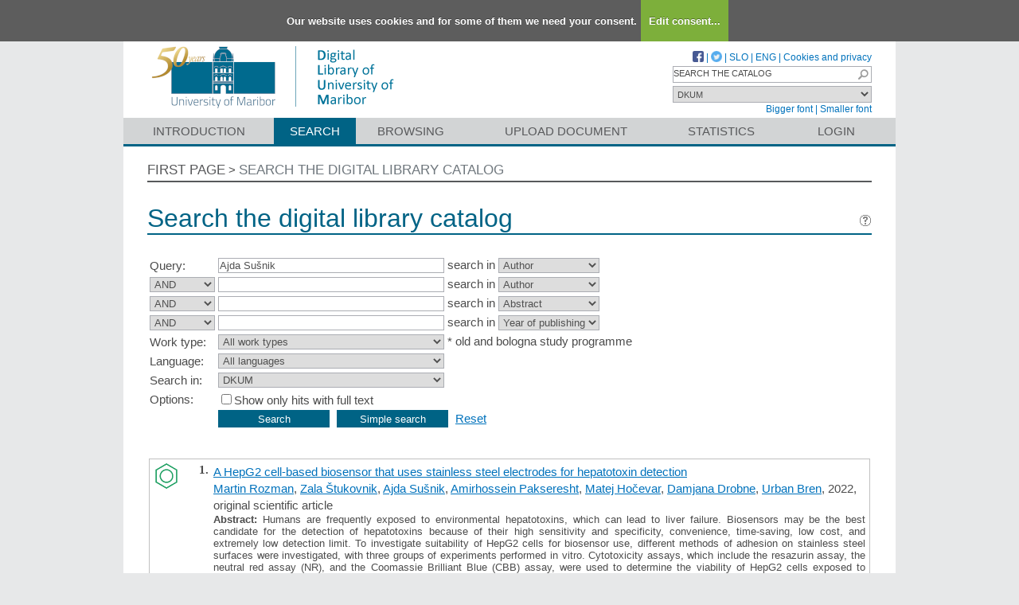

--- FILE ---
content_type: text/html; charset=UTF-8
request_url: https://dk.um.si/Iskanje.php?type=napredno&lang=eng&stl0=Avtor&niz0=Ajda+Su%C5%A1nik
body_size: 31697
content:
<!DOCTYPE html>
<html lang="en" xml:lang="en">
<head>
  <meta name="viewport" content="width=device-width, initial-scale=1">
  <meta charset="utf-8">
  <meta name="keywords" content="DKUM, digital library of University of Maribor, digital library, library, diploma theses, master of science theses, doctoral theses, UM" />
<meta name="description" content="Repository of the University of Maribor: diploma theses, master of science theses and doctoral theses; publications, research data, other research results by the university employees and students; university press publications." />
<title>DKUM - Search</title>
<link href="teme/dkumDev2/css/icofont.min.css?v=23900" rel="stylesheet" />
<link href="teme/dkumDev2/css/style.css?v=23900" type="text/css" rel="stylesheet" title="default" />
<!--[if IE]>
<link href="teme/dkumDev2/css/style_ie.css?v=23900" type="text/css" rel="stylesheet" title="IE" />
<![endif]-->
<link rel="icon" href="teme/dkumDev2/img/favicon.ico" type="image/x-icon" />
<script type="text/javascript">
var cfgTema = 'teme/dkumDev2/';
var cfgLangID = 'eng';
var cfgSearchIndexURL = 'https://dk.um.si/elastic/';
var cfgAppBaseURL = 'https://dk.um.si/';
var cfgAppApiURL = 'api/';
var cfgKratica = 'DKUM';
var cfgFacetSide = 'right';
var cfgImaOpis = true;
var cfgLogoPath = cfgTema + 'img/logo/';
var cfgImgPath = cfgTema + 'img/';
</script>
<script src="js/jquery.min.js" type="text/JavaScript"></script>
<script src="js/lang_eng.js?v=23900" type="text/JavaScript"></script>
<script src="js/script.js?v=23900" type="text/JavaScript"></script>
<script src="js/jquery.rating.min.js" type="text/javascript"></script>
<script src="js/textsizer.js?v=23900" type="text/javascript"></script>
<script src="js/cookieLaw.js?v=23900" type="text/javascript"></script>
	<script type="text/javascript" src="js/common.js"></script>
 <link rel="search"
      type="application/opensearchdescription+xml"
      href="ajax.php?cmd=getOpenSearchXml&lang=eng"
      title="DKUM (en)" /><script src='https://cdnjs.cloudflare.com/ajax/libs/mathjax/2.7.1/MathJax.js?config=TeX-AMS-MML_HTMLorMML'></script><script>MathJax.Hub.Config(
    {tex2jax: {
      inlineMath: [['\▫$','$\▫'], ['$','$'], ['\\(','\\)']],
      processEscapes: true,
      ignoreClass: 'tex2jax_ignore',
      processClass: 'tex2jax_do'
    }});</script>
</head>
<body>
  <a id="top"></a><noscript><div class="NoScript">  <h1>Your browser does not allow JavaScript!</h1>JavaScript is necessary for the proper functioning of this
    website. Please enable JavaScript or use a modern browser.</div></noscript>
    <div class="platno tex2jax_ignore">
      <header>
        <div id="zgornjiDelGlave">
          <div id="logo">
            <a href="info/index.php/eng/" title="Visit the first page of DKUM">
              <img src="teme/dkumDev2/img/logotip_um2_50let_eng.png" alt="Logotip UM" />
            </a>
          </div>
          <div id="topMenu">
								<a target="_blank" href="https://www.facebook.com/digitalnaknjiznicaDKUM/">
			<img src="teme/dkumDev2/img/facebook16.png" alt="Facebook" title="Facebook" class="social" />
		</a> |
    <a target="_blank" href="https://twitter.com/dknjiznicaUM/">
			<img src="teme/dkumDev2/img/twitter16.png" alt="Twitter" title="Twitter" class="social" />
		</a> |
		            <a href="https://dk.um.si:443/Iskanje.php?type=napredno&lang=slv&stl0=Avtor&niz0=Ajda+Su%C5%A1nik">SLO</a> |
            <a href="https://dk.um.si:443/Iskanje.php?type=napredno&lang=eng&stl0=Avtor&niz0=Ajda+Su%C5%A1nik">ENG</a> |
            <a href="cookies.php?lang=eng">Cookies and privacy</a>
            <div class="iskalnoPolje">
                <label>
                  <input type="text" id="hitriIskalnik"
                  title="Hitro iskanje"
                  value="SEARCH THE CATALOG"
                  onkeydown="HitroIskanje_onKeyDown(event);"
                  onFocus="HitroIskanje_onFocus(event);"
                  onBlur="HitroIskanje_onBlur(event);"
                  />

                  <img src="teme/dkumDev2/img/gosearch15.png" alt="Lupa"
                  id="hitroIskanjeLupa" onclick="HitroIskanje_OnLupaClick(event);"
                  title="Search"
                  />
              </label>
            </div>
            <label>
                <select id="iskaniVir">
                <option value="dk" selected="selected">DKUM</option><option value="2">&nbsp;&nbsp;&nbsp;&nbsp;EPF - Faculty of Business and Economics</option><option value="19">&nbsp;&nbsp;&nbsp;&nbsp;FE - Faculty of Energy Technology</option><option value="3">&nbsp;&nbsp;&nbsp;&nbsp;FERI - Faculty of Electrical Engineering and Computer Science</option><option value="9">&nbsp;&nbsp;&nbsp;&nbsp;FF - Faculty of Arts</option><option value="5">&nbsp;&nbsp;&nbsp;&nbsp;FGPA - Faculty of Civil Engineering, Transportation Engineering and Architecture</option><option value="13">&nbsp;&nbsp;&nbsp;&nbsp;FKBV - Faculty of Agriculture and Life Sciences</option><option value="6">&nbsp;&nbsp;&nbsp;&nbsp;FKKT - Faculty of Chemistry and Chemical Engineering</option><option value="16">&nbsp;&nbsp;&nbsp;&nbsp;FL - Faculty of Logistic</option><option value="11">&nbsp;&nbsp;&nbsp;&nbsp;FNM - Faculty of Natural Sciences and Mathematics</option><option value="8">&nbsp;&nbsp;&nbsp;&nbsp;FOV - Faculty of Organizational Sciences in Kranj</option><option value="7">&nbsp;&nbsp;&nbsp;&nbsp;FS - Faculty of Mechanical Engineering</option><option value="22">&nbsp;&nbsp;&nbsp;&nbsp;FT - Faculty of Tourism</option><option value="12">&nbsp;&nbsp;&nbsp;&nbsp;FVV - Faculty of Criminal Justice and Security</option><option value="14">&nbsp;&nbsp;&nbsp;&nbsp;FZV - Faculty of Health Sciences</option><option value="17">&nbsp;&nbsp;&nbsp;&nbsp;MF - Faculty of Medicine</option><option value="10">&nbsp;&nbsp;&nbsp;&nbsp;PEF - Faculty of Education</option><option value="18">&nbsp;&nbsp;&nbsp;&nbsp;PF - Faculty of Law</option><option value="15">&nbsp;&nbsp;&nbsp;&nbsp;UKM - University of Maribor Library</option><option value="21">&nbsp;&nbsp;&nbsp;&nbsp;UM - University of Maribor</option><option value="23">&nbsp;&nbsp;&nbsp;&nbsp;UZUM - University of Maribor Press</option><option class="NeIzbirna" value="cobiss">COBISS</option><option value="cepf">&nbsp;&nbsp;&nbsp;&nbsp;Faculty of Business and Economic, Maribor</option><option value="cfkmb">&nbsp;&nbsp;&nbsp;&nbsp;Faculty of Agriculture and Life Sciences, Maribor</option><option value="cflce">&nbsp;&nbsp;&nbsp;&nbsp;Faculty of Logistics, Celje, Krško</option><option value="cfov">&nbsp;&nbsp;&nbsp;&nbsp;Faculty of Organizational Sciences, Kranj</option><option value="cvpvslj">&nbsp;&nbsp;&nbsp;&nbsp;Faculty of Criminal Justice and Security, Ljubljana</option><option value="cvzsmb">&nbsp;&nbsp;&nbsp;&nbsp;Faculty of Health Sciences</option><option value="cktfmb">&nbsp;&nbsp;&nbsp;&nbsp;Library of Technical Faculties, Maribor</option><option value="cmfmb">&nbsp;&nbsp;&nbsp;&nbsp;Faculty of Medicine, Maribor</option><option value="cpefmb">&nbsp;&nbsp;&nbsp;&nbsp;Miklošič Library FPNM, Maribor</option><option value="cprfmb">&nbsp;&nbsp;&nbsp;&nbsp;Faculty of Law, Maribor</option><option value="cukm">&nbsp;&nbsp;&nbsp;&nbsp;University of Maribor Library</option>                </select>
            </label><br />
            <a href="javascript:ts('Vsebina',1)"
              title="Make the font size bigger">
              Bigger font</a> |
            <a href="javascript:ts('Vsebina',-1)"
              title="Make the font size smaller">
              Smaller font</a>
          </div>
        </div>
        <nav><a href="info/index.php/eng/introduction">Introduction</a><a href="Iskanje.php?lang=eng" class="sel">Search</a><a href="Brskanje.php?lang=eng">Browsing</a><a href="info/index.php/eng/upload-document" class="idOddajaDela">Upload document</a><a href="Statistika.php?lang=eng">Statistics</a><a href="prijava.php?lang=eng" class="prijavaNi" title="Uporabnik: ">Login</a></nav>
      </header>
      <section class="Vsebina">
        <div class="pot">
          <a href="info/index.php/eng/">First page</a> &gt;
          <a href="#" id="potZadnji">Search the digital library catalog</a>
        </div>
<h1>Search the digital library catalog <a href="javascript:showHelp('javno.iskanje&amp;lang=eng')" ><img src="teme/dkumDev2/img/vprasaj.gif" alt="Help" title="Help" /></a></h1>
<form name="form" method="get" action="Iskanje.php">
  <input type="hidden" name="type" value="napredno" />
  <input type="hidden" name="lang" value="eng" />	<div class="PrvaStran">
<table class="Iskanje"><tr><td>Query:</td><td><input class="IskalniNiz" type="text" name="niz0" onkeydown="Iskanje_onKeyDown(event);" value="Ajda Sušnik" autofocus /> search in <select name="stl0" id="stl0"><option value="Naslov">Title</option><option value="Avtor" selected="selected">Author</option><option value="Opis">Abstract</option><option value="KljucneBesede">Keywords</option><option value="CistoBesedilo">Full text</option><option value="LetoIzida">Year of publishing</option></select></td></tr><tr><td><select name="op1" id="op1"><option value="AND" selected="selected">AND</option><option value="OR">OR</option><option value="AND NOT">AND NOT</option></select></td><td><input class="IskalniNiz" type="text" name="niz1" onkeydown="Iskanje_onKeyDown(event);" value="" /> search in <select name="stl1" id="stl1"><option value="Naslov">Title</option><option value="Avtor" selected="selected">Author</option><option value="Opis">Abstract</option><option value="KljucneBesede">Keywords</option><option value="CistoBesedilo">Full text</option><option value="LetoIzida">Year of publishing</option></select></td></tr><tr><td><select name="op2" id="op2"><option value="AND" selected="selected">AND</option><option value="OR">OR</option><option value="AND NOT">AND NOT</option></select></td><td><input class="IskalniNiz" type="text" name="niz2" onkeydown="Iskanje_onKeyDown(event);" value="" /> search in <select name="stl2" id="stl2"><option value="Naslov">Title</option><option value="Avtor">Author</option><option value="Opis" selected="selected">Abstract</option><option value="KljucneBesede">Keywords</option><option value="CistoBesedilo">Full text</option><option value="LetoIzida">Year of publishing</option></select></td></tr><tr><td><select name="op3" id="op3"><option value="AND" selected="selected">AND</option><option value="OR">OR</option><option value="AND NOT">AND NOT</option></select></td><td><input class="IskalniNiz" type="text" name="niz3" onkeydown="Iskanje_onKeyDown(event);" value="" /> search in <select name="stl3" id="stl3"><option value="Naslov">Title</option><option value="Avtor">Author</option><option value="Opis">Abstract</option><option value="KljucneBesede">Keywords</option><option value="CistoBesedilo">Full text</option><option value="LetoIzida" selected="selected">Year of publishing</option></select></td></tr><tr><td><label for="vrsta">Work type:</label></td><td><select name="vrsta" id="vrsta"><option value="0">All work types</option>
<option value="m4">Habilitation (m4)</option>
<option value="m3">Specialist thesis (m3)</option>
<option value="m6">High school thesis (m6)</option>
<option value="dip">Bachelor work * (dip)</option>
<option value="mag">Master disertations * (mag)</option>
<option value="dok">Doctorate disertations * (dok)</option>
<option value="data">Research Data or Corpuses (data)</option>
</select>
* old and bologna study programme</td></tr>
          <tr><td><label for="jezik">Language:</label></td><td><select name="jezik" id="jezik"><option value="0">All languages</option><option value="1060">Slovenian</option><option value="1033">English</option><option value="1031">German</option><option value="1050">Croatian</option><option value="2074">Serbian</option><option value="1078">Afrikaans</option><option value="1052">Albanian</option><option value="1025">Arabic</option><option value="1067">Armenian</option><option value="1068">Azerbaijani</option><option value="1069">Basque</option><option value="1059">Belarusian</option><option value="5146">Bosnian</option><option value="1026">Bulgarian</option><option value="1027">Catalan</option><option value="2052">Chinese</option><option value="9010">Church Slavonic</option><option value="1029">Czech</option><option value="1030">Danish</option><option value="1043">Dutch</option><option value="2067">Dutch (Belgium)</option><option value="9020">Esperanto</option><option value="1061">Estonian</option><option value="1035">Finnish</option><option value="1036">French</option><option value="1079">Georgian</option><option value="3079">German (Austria)</option><option value="1032">Greek</option><option value="1037">Hebrew</option><option value="1081">Hindi</option><option value="1038">Hungarian</option><option value="1039">Icelandic language</option><option value="2108">Irish</option><option value="1040">Italian</option><option value="1041">Japanese</option><option value="1087">Kazakh</option><option value="1042">Korean</option><option value="1142">Latin</option><option value="1062">Latvian</option><option value="1063">Lithuanian</option><option value="1071">Macedonian</option><option value="1082">Maltese</option><option value="9001">Montenegrin</option><option value="1044">Norwegian</option><option value="2068">Norwegian (Nynorsk)</option><option value="1065">Persian language</option><option value="1045">Polish</option><option value="2070">Portuguese</option><option value="1048">Romanian</option><option value="1049">Russian</option><option value="1103">Sanskrit</option><option value="3098">Serbian (cyrillic)</option><option value="10">Slavic languages</option><option value="1051">Slovak</option><option value="1034">Spanish</option><option value="1089">Swahili</option><option value="1053">Swedish</option><option value="1055">Turkish</option><option value="1058">Ukrainian</option><option value="1106">Welsh</option><option value="20">Multilingual</option><option value="9980">No linguistic content</option><option value="1">Undetermined</option><option value="9990">Miscellaneous (other)</option><option value="9999">Unknown</option></select></td></tr>
				<tr><td><label for="vir">Search in:</label></td>
        <td><select id="vir" name="vir">
					<option value="dk" >DKUM</option><option value="2">&nbsp;&nbsp;&nbsp;&nbsp;EPF - Faculty of Business and Economics</option><option value="19">&nbsp;&nbsp;&nbsp;&nbsp;FE - Faculty of Energy Technology</option><option value="3">&nbsp;&nbsp;&nbsp;&nbsp;FERI - Faculty of Electrical Engineering and Computer Science</option><option value="9">&nbsp;&nbsp;&nbsp;&nbsp;FF - Faculty of Arts</option><option value="5">&nbsp;&nbsp;&nbsp;&nbsp;FGPA - Faculty of Civil Engineering, Transportation Engineering and Architecture</option><option value="13">&nbsp;&nbsp;&nbsp;&nbsp;FKBV - Faculty of Agriculture and Life Sciences</option><option value="6">&nbsp;&nbsp;&nbsp;&nbsp;FKKT - Faculty of Chemistry and Chemical Engineering</option><option value="16">&nbsp;&nbsp;&nbsp;&nbsp;FL - Faculty of Logistic</option><option value="11">&nbsp;&nbsp;&nbsp;&nbsp;FNM - Faculty of Natural Sciences and Mathematics</option><option value="8">&nbsp;&nbsp;&nbsp;&nbsp;FOV - Faculty of Organizational Sciences in Kranj</option><option value="7">&nbsp;&nbsp;&nbsp;&nbsp;FS - Faculty of Mechanical Engineering</option><option value="22">&nbsp;&nbsp;&nbsp;&nbsp;FT - Faculty of Tourism</option><option value="12">&nbsp;&nbsp;&nbsp;&nbsp;FVV - Faculty of Criminal Justice and Security</option><option value="14">&nbsp;&nbsp;&nbsp;&nbsp;FZV - Faculty of Health Sciences</option><option value="17">&nbsp;&nbsp;&nbsp;&nbsp;MF - Faculty of Medicine</option><option value="10">&nbsp;&nbsp;&nbsp;&nbsp;PEF - Faculty of Education</option><option value="18">&nbsp;&nbsp;&nbsp;&nbsp;PF - Faculty of Law</option><option value="15">&nbsp;&nbsp;&nbsp;&nbsp;UKM - University of Maribor Library</option><option value="21">&nbsp;&nbsp;&nbsp;&nbsp;UM - University of Maribor</option><option value="23">&nbsp;&nbsp;&nbsp;&nbsp;UZUM - University of Maribor Press</option><option class="NeIzbirna" value="cobiss">COBISS</option><option value="cepf">&nbsp;&nbsp;&nbsp;&nbsp;Faculty of Business and Economic, Maribor</option><option value="cfkmb">&nbsp;&nbsp;&nbsp;&nbsp;Faculty of Agriculture and Life Sciences, Maribor</option><option value="cflce">&nbsp;&nbsp;&nbsp;&nbsp;Faculty of Logistics, Celje, Krško</option><option value="cfov">&nbsp;&nbsp;&nbsp;&nbsp;Faculty of Organizational Sciences, Kranj</option><option value="cvpvslj">&nbsp;&nbsp;&nbsp;&nbsp;Faculty of Criminal Justice and Security, Ljubljana</option><option value="cvzsmb">&nbsp;&nbsp;&nbsp;&nbsp;Faculty of Health Sciences</option><option value="cktfmb">&nbsp;&nbsp;&nbsp;&nbsp;Library of Technical Faculties, Maribor</option><option value="cmfmb">&nbsp;&nbsp;&nbsp;&nbsp;Faculty of Medicine, Maribor</option><option value="cpefmb">&nbsp;&nbsp;&nbsp;&nbsp;Miklošič Library FPNM, Maribor</option><option value="cprfmb">&nbsp;&nbsp;&nbsp;&nbsp;Faculty of Law, Maribor</option><option value="cukm">&nbsp;&nbsp;&nbsp;&nbsp;University of Maribor Library</option></select><br /></td></tr><tr><td>Options:</td>
				<td><input type="checkbox" name="chkFullOnly" id="chkFullOnly"/><label for="chkFullOnly">Show only hits with full text</label></td>
				</tr>
				<tr><td>&nbsp;</td><td colspan="2">
				<input class="btn" type="button" value="Search"
          onclick="Submit_Iskanje(4);"
        />
				<input class="btn" type="button"
          value="Simple search"
          onclick="location.href='Iskanje.php?lang=eng';"
        />
				<a href="#" onclick="PonastaviIskanje(4);"
          title="Clear input fields">Reset</a><br />
        </td></tr></table>		<br/><br/>
<input type="hidden" name="page" />
<table class="ZadetkiIskanja tex2jax_do" width="100%">
<tfoot><tr class="Numeric"><td colspan="1"><div class="Stat">1 - 4 / 4</div><a href="Iskanje.php?type=napredno&amp;lang=eng&amp;stl0=Avtor&amp;niz0=Ajda+Su%C5%A1nik&amp;page=1"><img src="teme/dkumDev2/img/dg.prvi.gif" alt="First page" title="First page" style="width:16px;height:16px;" /></a><a href="Iskanje.php?type=napredno&amp;lang=eng&amp;stl0=Avtor&amp;niz0=Ajda+Su%C5%A1nik&amp;page=1"><img src="teme/dkumDev2/img/dg.nazaj.gif" alt="Previous page" title="Previous page" style="width:16px;height:16px;" /></a><a href="Iskanje.php?type=napredno&amp;lang=eng&amp;stl0=Avtor&amp;niz0=Ajda+Su%C5%A1nik&amp;page=1" class="sel">1</a><a href="Iskanje.php?type=napredno&amp;lang=eng&amp;stl0=Avtor&amp;niz0=Ajda+Su%C5%A1nik&amp;page=1"><img src="teme/dkumDev2/img/dg.naprej.gif" alt="Next page" title="Next page" style="width:16px;height:16px;" /></a><a href="Iskanje.php?type=napredno&amp;lang=eng&amp;stl0=Avtor&amp;niz0=Ajda+Su%C5%A1nik&amp;page=1"><img src="teme/dkumDev2/img/dg.zadnji.gif" alt="Last page" title="Last page" style="width:16px;height:16px;" /></a></td></tr></tfoot>
<tbody>
<tr><td><div class="Logo"><img src="teme/dkumDev2/img/logo/FKKT_logo.gif" alt="Logo" title="Faculty of Chemistry and Chemical Engineering" /></div><div class="Stevilka">1.</div><div class="Besedilo"><a href="IzpisGradiva.php?id=92456&amp;lang=eng">A HepG2 cell-based biosensor that uses stainless steel electrodes for hepatotoxin detection</a><br/><a href="Iskanje.php?type=napredno&amp;lang=eng&amp;stl0=Avtor&amp;niz0=Martin+Rozman">Martin Rozman</a>, <a href="Iskanje.php?type=napredno&amp;lang=eng&amp;stl0=Avtor&amp;niz0=Zala+%C5%A0tukovnik">Zala Štukovnik</a>, <a href="Iskanje.php?type=napredno&amp;lang=eng&amp;stl0=Avtor&amp;niz0=Ajda+Su%C5%A1nik">Ajda Sušnik</a>, <a href="Iskanje.php?type=napredno&amp;lang=eng&amp;stl0=Avtor&amp;niz0=Amirhossein+Pakseresht">Amirhossein Pakseresht</a>, <a href="Iskanje.php?type=napredno&amp;lang=eng&amp;stl0=Avtor&amp;niz0=Matej+Ho%C4%8Devar">Matej Hočevar</a>, <a href="Iskanje.php?type=napredno&amp;lang=eng&amp;stl0=Avtor&amp;niz0=Damjana+Drobne">Damjana Drobne</a>, <a href="Iskanje.php?type=napredno&amp;lang=eng&amp;stl0=Avtor&amp;niz0=Urban+Bren">Urban Bren</a>, 2022, original scientific article<br/><p><b>Abstract:</b> Humans are frequently exposed to environmental hepatotoxins, which can lead to liver
failure. Biosensors may be the best candidate for the detection of hepatotoxins because of their high
sensitivity and specificity, convenience, time-saving, low cost, and extremely low detection limit. To
investigate suitability of HepG2 cells for biosensor use, different methods of adhesion on stainless
steel surfaces were investigated, with three groups of experiments performed in vitro. Cytotoxicity
assays, which include the resazurin assay, the neutral red assay (NR), and the Coomassie Brilliant Blue
(CBB) assay, were used to determine the viability of HepG2 cells exposed to various concentrations of
aflatoxin B1 (AFB1) and isoniazid (INH) in parallel. The viability of the HepG2 cells on the stainless
steel surface was quantitatively and qualitatively examined with different microscopy techniques. A
simple cell-based electrochemical biosensor was developed by evaluating the viability of the HepG2
cells on the stainless steel surface when exposed to various concentrations of AFB1 and INH by using
electrochemical impedance spectroscopy (EIS). The results showed that HepG2 cells can adhere to the
metal surface and could be used as part of the biosensor to determine simple hepatotoxic samples.<br/><strong>Keywords:</strong> <a href="Iskanje.php?type=napredno&amp;lang=eng&amp;stl0=KljucneBesede&amp;niz0=HepG2+cell+line">HepG2 cell line</a>, <a href="Iskanje.php?type=napredno&amp;lang=eng&amp;stl0=KljucneBesede&amp;niz0=impedance+biosensor">impedance biosensor</a>, <a href="Iskanje.php?type=napredno&amp;lang=eng&amp;stl0=KljucneBesede&amp;niz0=adhesion">adhesion</a>, <a href="Iskanje.php?type=napredno&amp;lang=eng&amp;stl0=KljucneBesede&amp;niz0=hepatotoxins">hepatotoxins</a>, <a href="Iskanje.php?type=napredno&amp;lang=eng&amp;stl0=KljucneBesede&amp;niz0=stainless+steel">stainless steel</a><br/><strong>Published in DKUM:</strong> 10.04.2025; <strong>Views:</strong> 0; <strong>Downloads:</strong> 12<br /><a href="Dokument.php?id=190169&lang=eng"><img src="teme/dkumDev2/img/fileTypes/pdf.gif" alt=".pdf" title=".pdf" style="width:16px;height:16px;" /></a> <a href="Dokument.php?id=190169&lang=eng">Full text</a> (1,87 MB)<br />This document has many files! <a href="IzpisGradiva.php?id=92456&amp;lang=eng">More...</a></p></div></td></tr>
<tr class="Alt"><td><div class="Logo"><img src="teme/dkumDev2/img/logo/PEF_logo.gif" alt="Logo" title="Faculty of Education" /></div><div class="Stevilka">2.</div><div class="Besedilo"><a href="IzpisGradiva.php?id=81432&amp;lang=eng">Francois Couperin: Kraljevi koncert št. 4 : magistrsko delo</a><br/><a href="Iskanje.php?type=napredno&amp;lang=eng&amp;stl0=Avtor&amp;niz0=Ajda+Su%C5%A1nik">Ajda Sušnik</a>, 2022, master's thesis<br/><p><b>Abstract:</b> Magistrsko delo je sestavljeno iz teoretičnega in praktičnega dela. Praktični del zajema magistrski nastop. Delo bo zaigrano na flavto s klavirsko spremljavo. V teoretičnem delu so podrobno predstavljeni življenje in dela skladatelja Francoisa Couperina ter obdobje, v katerem je deloval – barok (predvsem barok na področju Francije). V grobem so predstavljena tudi glasbila, ki so predvidena za izvedbo dela: flavta, čembalo oziroma ostale zgodovinske razvojne različke klavirjev. V magistrskem delu je podrobno analizirano in raziskano tudi omenjeno delo, Kraljevi koncert št. 4, ki bo izvedeno na magistrskem nastopu.<br/><strong>Keywords:</strong> <a href="Iskanje.php?type=napredno&amp;lang=eng&amp;stl0=KljucneBesede&amp;niz0=Francois+Couperin">Francois Couperin</a>, <a href="Iskanje.php?type=napredno&amp;lang=eng&amp;stl0=KljucneBesede&amp;niz0=Kraljevi+koncert+%C5%A1t.+4">Kraljevi koncert št. 4</a>, <a href="Iskanje.php?type=napredno&amp;lang=eng&amp;stl0=KljucneBesede&amp;niz0=flavta">flavta</a>, <a href="Iskanje.php?type=napredno&amp;lang=eng&amp;stl0=KljucneBesede&amp;niz0=%C4%8Dembalo">čembalo</a>, <a href="Iskanje.php?type=napredno&amp;lang=eng&amp;stl0=KljucneBesede&amp;niz0=barok+v+Franciji">barok v Franciji</a><br/><strong>Published in DKUM:</strong> 02.06.2022; <strong>Views:</strong> 808; <strong>Downloads:</strong> 45<br /><a href="Dokument.php?id=157049&lang=eng"><img src="teme/dkumDev2/img/fileTypes/pdf.gif" alt=".pdf" title=".pdf" style="width:16px;height:16px;" /></a> <a href="Dokument.php?id=157049&lang=eng">Full text</a> (4,78 MB)</p></div></td></tr>
<tr><td><div class="Logo"><img src="teme/dkumDev2/img/logo/FKKT_logo.gif" alt="Logo" title="Faculty of Chemistry and Chemical Engineering" /></div><div class="Stevilka">3.</div><div class="Besedilo"><a href="IzpisGradiva.php?id=78373&amp;lang=eng">Adhezija modelnih celic na kovinske elektrode za uporabo v biosenzoriki : magistrsko delo</a><br/><a href="Iskanje.php?type=napredno&amp;lang=eng&amp;stl0=Avtor&amp;niz0=Ajda+Su%C5%A1nik">Ajda Sušnik</a>, 2020, master's thesis<br/><p><b>Abstract:</b> Namen magistrskega dela je bil s pomočjo različnih metod preučiti adhezijo modelnih celic na površino nerjavnega jekla za uporabo v biosenzoriki. Vse poskuse smo izvedli in vitro na celični liniji humanega karcinoma HepG2. Viabilnost celic HepG2 izpostavljenim različnim koncentracijam aflatoksina B1 (AFB1) in izoniazida (INH) smo proučevali s pomočjo testov citotoksičnosti - test z barvilom resazurin, test vpoja barvila nevtralno rdeče (NR) in test z barvilom Coomassie Brilliant Blue (CBB). Preživetje celic, izpostavljenih različnim koncentracijam AFB1 in INH smo proučevali še z optično mikroskopijo in fluorescenčno mikroskopijo, slednjo na osnovi štetja živih in mrtvih celic na površini nerjavnega jekla s pomočjo programa ImageJ. Z vrstično elektronsko mikroskopijo smo proučevali adhezijo in morfologijo celic, pri čemer smo se osredotočili predvsem na spremembe v obliki, strukturi in velikosti posameznih celic na površini nerjavnega jekla. Elektrokemijska impedančna spektroskopija (EIS) pa je bila uporabljena za spremljanje preživelosti in adhezije celic. Celice HepG2 smo gojili na površini nerjavnega jekla, ki je bila uporabljena kot delovna elektroda v elektrokemijskem sistemu. Preprost in priročen elektrokemični biosenzor na osnovi celic je bil razvit za oceno individualne strupenosti AFB1 in INH na celicah humanega karcinoma HepG2. S pomočjo različnih mikroskopskih tehnik smo tako potrdili, da se celice HepG2 primejo na kovinsko površino. Testiranje elektrod s pritrjenimi celicami pa je pokazalo, da so le te primeren kandidat za uporabo v senzoriki. Zaključki pridobljeni tekom te magistrske naloge potrjujejo, da bi bilo mogoče preiskovane celice uporabiti na jekleni površini kot primer enostavnega in cenovno ugodnega biosenzorja.<br/><strong>Keywords:</strong> <a href="Iskanje.php?type=napredno&amp;lang=eng&amp;stl0=KljucneBesede&amp;niz0=adhezija+celic">adhezija celic</a>, <a href="Iskanje.php?type=napredno&amp;lang=eng&amp;stl0=KljucneBesede&amp;niz0=celice+HepG2">celice HepG2</a>, <a href="Iskanje.php?type=napredno&amp;lang=eng&amp;stl0=KljucneBesede&amp;niz0=kovinske+elektrode">kovinske elektrode</a>, <a href="Iskanje.php?type=napredno&amp;lang=eng&amp;stl0=KljucneBesede&amp;niz0=impedan%C4%8Dni+biosenzor">impedančni biosenzor</a><br/><strong>Published in DKUM:</strong> 18.01.2021; <strong>Views:</strong> 1532; <strong>Downloads:</strong> 178<br /><a href="Dokument.php?id=148386&lang=eng"><img src="teme/dkumDev2/img/fileTypes/pdf.gif" alt=".pdf" title=".pdf" style="width:16px;height:16px;" /></a> <a href="Dokument.php?id=148386&lang=eng">Full text</a> (3,64 MB)</p></div></td></tr>
<tr class="Alt"><td><div class="Logo"><img src="teme/dkumDev2/img/logo/FKKT_logo.gif" alt="Logo" title="Faculty of Chemistry and Chemical Engineering" /></div><div class="Stevilka">4.</div><div class="Besedilo"><a href="IzpisGradiva.php?id=68083&amp;lang=eng">Zaščitno delovanje ksantohumola proti genotoksičnim učinkom aflatoksina B1</a><br/><a href="Iskanje.php?type=napredno&amp;lang=eng&amp;stl0=Avtor&amp;niz0=Ajda+Su%C5%A1nik">Ajda Sušnik</a>, 2017, undergraduate thesis<br/><p><b>Abstract:</b> Namen diplomskega dela je bil določiti morebitno antigenotoksično delovanje ksantohumola (XN) proti genotoksičnim učinkom mikotoksina aflatoksina B1 (AFB1), kar smo ugotavljali s testom komet na modelu metabolno aktivnih celic človeškega hepatoma HepG2. V zadnjem času je XN pridobil veliko zanimanje zaradi morebitnega kemo-preventivnega delovanja na rakave celice.
Rezultati diplomske naloge so pokazali, da XN ni vplival na živost celice HepG2 do koncentracije 10 µM, medtem ko smo zaznali rahlo, a statistično značilno od koncentracije odvisno povišanje poškodb DNA. Prav tako je AFB1 pri necitotoksičnih koncentracijah povzročil statistično značilno od koncentracije odvisno povišanje poškodb DNA v celicah HepG2.
Pomemben zaščitni učinek XN pri nastanku poškodb povzročenih z AFB1 smo zaznali že pri koncentraciji 0.01 µM XN in je bil odvisen od koncentracije XN. Rezultati diplomske naloge nakazujejo, da XN v celicah HepG2 deluje zaščitno proti genotoksičnim učinkom mikotoksina AFB1, kar dodatno dokazuje, da ima XN kemopreventivne lastnosti.<br/><strong>Keywords:</strong> <a href="Iskanje.php?type=napredno&amp;lang=eng&amp;stl0=KljucneBesede&amp;niz0=ksantohumol">ksantohumol</a>, <a href="Iskanje.php?type=napredno&amp;lang=eng&amp;stl0=KljucneBesede&amp;niz0=aflatoksin+B1">aflatoksin B1</a>, <a href="Iskanje.php?type=napredno&amp;lang=eng&amp;stl0=KljucneBesede&amp;niz0=celice+HepG2">celice HepG2</a>, <a href="Iskanje.php?type=napredno&amp;lang=eng&amp;stl0=KljucneBesede&amp;niz0=test+MTS">test MTS</a>, <a href="Iskanje.php?type=napredno&amp;lang=eng&amp;stl0=KljucneBesede&amp;niz0=test+komet">test komet</a><br/><strong>Published in DKUM:</strong> 28.09.2017; <strong>Views:</strong> 2833; <strong>Downloads:</strong> 351<br /><a href="Dokument.php?id=118431&lang=eng"><img src="teme/dkumDev2/img/fileTypes/pdf.gif" alt=".pdf" title=".pdf" style="width:16px;height:16px;" /></a> <a href="Dokument.php?id=118431&lang=eng">Full text</a> (2,68 MB)</p></div></td></tr>
</tbody>
</table>
<div class="CasObdelave">Search done in 0.04 sec.</div><a class="Top" href="#top">Back to top</a></div></form></section>    <img class="Partnerji"
      src="teme/dkumDev2/img/partnerji_eng.gif"
      usemap="#partnerji"
      alt="Logos of partners" />
    <map name="partnerji" alt="Logotipi partnerjev">
      <area shape="rect" coords="522,25,670,105"
        href="http://www.um.si/en"
        title="University of Maribor"
        alt="University of Maribor" />
      <area shape="rect" coords="685,25,780,105"
        href="http://www.uni-lj.si/en/"
        title="University of Ljubljana"
        alt="University of Ljubljana" />
      <area shape="rect" coords="795,25,855,105"
        href="http://www.upr.si/index.php?lang=eng"
        title="University of Primorska"
        alt="University of Primorska" />
      <area shape="rect" coords="870,25,950,105"
        href="http://www.ung.si/en/"
        title="University of Nova Gorica"
        alt="University of Nova Gorica" />
    </map>
    <footer>
      <div>
        Digital library of University of Maribor |
        <a href="mailto:dkum@um.si">dkum@um.si</a><a class="prijava" href="prijava.php?lang=eng&mode=">Login for admins</a>      </div>
    </footer>
  </div>  <script>ts('Vsebina', 0); addSubmenu();</script>
  <!-- RenderTime: 0.05 sec. -->
  </body>
</html>